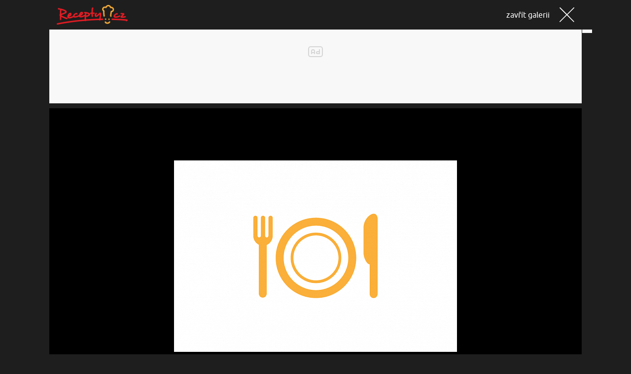

--- FILE ---
content_type: text/html; charset=utf-8
request_url: https://www.recepty.cz/recept/hrachova-polevka-s-matou-1979/galerie?current=1
body_size: 5463
content:
<!DOCTYPE html PUBLIC "-//W3C//DTD XHTML 1.0 Strict//EN" "http://www.w3.org/TR/xhtml1/DTD/xhtml1-strict.dtd">
<html xmlns="http://www.w3.org/1999/xhtml" xmlns:fb="http://ogp.me/ns/fb#" xmlns:og="http://ogp.me/ns#" xml:lang="cs" lang="cs">
    <head>
        <meta charset="UTF-8">
        <meta name="description" content="galerie">
        <meta name="viewport" content="width=device-width, initial-scale=1.0">
        <meta name="referrer" content="no-referrer-when-downgrade" id="referrer-policy-meta">

        <title>Hrachová polévka s mátou - Recepty.cz - On-line kuchařka - fotografie 1</title> 
        <link rel="canonical" href="https://www.recepty.cz/recept/hrachova-polevka-s-matou-1979/galerie?current=1">
        <link rel="stylesheet" rel="preload" href="/dist/css/fonts.css?v=20251222141143" as="font">
        <!--[if IE ]>
        <link rel="stylesheet" rel="preload" href="/dist/css/fonts-ie.css?v=20251222141143"/>
        <![endif]-->

        <link rel="stylesheet" href="/dist/libs/vCarousel.css">

        <script async type="text/javascript" src="https://img.cncenter.cz/static/data/blesk/cncenter/sas/backup/js/sas.min.js?v934"></script>
        <script src="/dist/libs/vCarousel.min.js?v=20251222140551"></script>


        <!--    CNC PAGE DEFINITION     -->
        <!-- Styl pro označení reklamních pozic a nastavení jejich výchozích rozměrů. Pokud zde nebude načten, tak si ho script "//w.cncenter.cz/cnc-wrapper.min.js" nahraje sám -->
        <link href="//w.cncenter.cz/styles/cnc-slot-sizes.min.css" rel="stylesheet" id="cnc_global_css">
        <style>
            @media only screen and (max-width: 1000px) {
                .ad-position-desktop {
                    display: none;
                }
            }

            @media only screen and (min-width: 1001px) {
                .ad-position-mobile {
                    display: none;
                }
            }
        </style>

        <script type="application/javascript">
            var adsType = 'gallery';
            var metaKeywords = 'Hrachová polévka s mátou - recept, vaření, ingredience, suroviny';

            window.__cncPageDefinition = window.__cncPageDefinition || {};
            window.__cncPageDefinition.site = 'recepty';
            window.__cncPageDefinition.template = adsType;
            window.__cncPageDefinition.webType = 'responsive';
            window.__cncPageDefinition.forceArea = 'ostatni';
            window.__cncPageDefinition.responsiveBreakpoint = 1000;
            window.__cncPageDefinition.keywords = [metaKeywords];
            window.locale='cs';
        </script>
        <script type="application/javascript" src="//w.cncenter.cz/cnc-wrapper.min.js" id="cnc_wrapper" async="async"></script>
        <!--    CNC PAGE DEFINITION     -->

        <!-- (C)2000-2017 Gemius SA - gemiusAudience / recepty.cz / Ostatni -->
        <script type="text/javascript">
        <!--//--><![CDATA[//><!--
        var pp_gemius_use_cmp = true;
        var pp_gemius_identifier = 'nLFF1ARN.aBcTw.PhdsN3uVzDfrdQmc1c0POKNE_BSv.17';
        // lines below shouldn't be edited
        function gemius_pending(i) { window[i] = window[i] || function() {var x = window[i+'_pdata'] = window[i+'_pdata'] || []; x[x.length]=arguments;};};
        gemius_pending('gemius_hit'); gemius_pending('gemius_event'); gemius_pending('pp_gemius_hit'); gemius_pending('pp_gemius_event');
        (function(d,t) {try {var gt=d.createElement(t),s=d.getElementsByTagName(t)[0],l='http'+((location.protocol=='https:')?'s':''); gt.setAttribute('async','async');
        gt.setAttribute('defer','defer'); gt.src=l+'://spir.hit.gemius.pl/xgemius.js'; s.parentNode.insertBefore(gt,s);} catch (e) {}})(document,'script');
        //--><!]]>
        </script>
        <!-- Google Tag Manager -->
        <script>
            window.didomiOnReady = window.didomiOnReady || [];
            window.didomiOnReady.push(function (Didomi) {
                (function(w,d,s,l,i){w[l]=w[l]||[];w[l].push({'gtm.start':
                new Date().getTime(),event:'gtm.js'});var f=d.getElementsByTagName(s)[0],
                j=d.createElement(s),dl=l!='dataLayer'?'&l='+l:'';j.async=true;j.src=
                'https://www.googletagmanager.com/gtm.js?id='+i+dl;f.parentNode.insertBefore(j,f);
                })(window,document,'script','dataLayer','GTM-K4MB42');
            });
        </script>
        <!-- End Google Tag Manager -->

<script>
    window.didomiOnReady = window.didomiOnReady || [];
	window.didomiOnReady.push(function (Didomi) {
        dataLayer.push({
            'app': {
                'service': {
                    'entity': 'cnc',
                    'name': 'Recepty',
                    'type': 'magazine',
                    'version': '1.0',
                    'environment': 'responsive',
                },
                'systemId': 'recepty',
                'userDBId': 'dbCNC',
                'adBlockStatus': 'no adblock',
                'tracking': {
                    'lookForLists': true,
                },
                'isPremium': false,
            }
        });
	});
</script>

<script>
	const hash = function(str, seed = 0) {
		let h1 = 0xdeadbeef ^ seed, h2 = 0x41c6ce57 ^ seed;
		for (let i = 0, ch; i < str.length; i++) {
			ch = str.charCodeAt(i);
			h1 = Math.imul(h1 ^ ch, 2654435761);
			h2 = Math.imul(h2 ^ ch, 1597334677);
		}
		h1 = Math.imul(h1 ^ (h1 >>> 16), 2246822507) ^ Math.imul(h2 ^ (h2 >>> 13), 3266489909);
		h2 = Math.imul(h2 ^ (h2 >>> 16), 2246822507) ^ Math.imul(h1 ^ (h1 >>> 13), 3266489909);
		var hash = 4294967296 * (2097151 & h2) + (h1 >>> 0);
		return hash.toString().slice(-5);
	};

	var pageType = 'articleGallery'
	var layout = document.getElementById('actualContent');
	var layoutId = hash("nLFF1ARN.aBcTw.PhdsN3uVzDfrdQmc1c0POKNE_BSv.17");

    window.didomiOnReady = window.didomiOnReady || [];
    window.didomiOnReady.push(function () {
        dataLayer.push({
            'page': {
                'type': pageType,
                'layoutId': layoutId,
            }
        })
    });
</script>


<script>
    window.didomiOnReady = window.didomiOnReady || [];
    window.didomiOnReady.push(function () {
        dataLayer.push({'user':{
                    'loginStatus': 'anonymous',
                    'internal': false
            }
        })
    });
</script>
    </head>
    <body id="gallery" class="gallery-layout layout-legacy">
<script>
	window.didomiOnReady = window.didomiOnReady || [];
	window.didomiOnReady.push(function (Didomi) {
		dataLayer.push({ 'event': 'page_body' });
	});
</script>

      <!-- Google Tag Manager (noscript) -->
      <noscript><iframe src="https://www.googletagmanager.com/ns.html?id=GTM-K4MB42"
      height="0" width="0" style="display:none;visibility:hidden"></iframe></noscript>
      <!-- End Google Tag Manager (noscript) -->

      <script type='text/javascript'>
        var windowWidth = window.innerWidth || document.documentElement.clientWidth || document.body.clientWidth;
      </script>

      <script type="text/javascript">
          window.didomiOnReady = window.didomiOnReady || [];
          window.didomiOnReady.push(function () {
              dataLayer.push({
                  'article': {
                      'id': (1979).toString(),
                      'versionId': (1494442392).toString(),
                      'title':"Hrachová polévka s mátou",
                      'published':"2001-10-27T16:24:00+02:00",
                      'premium': 'free',
                      'contents': ['gallery', 'recipe'],
                      'author': ["Ladia"],
                      'category': [
                            "Polévky",
                      ],
                  }
              })
          });
      </script>

<script>
	window.didomiOnReady = window.didomiOnReady || [];
	window.didomiOnReady.push(function (Didomi) {
		dataLayer.push({ 'event': 'page_ready' });
	});
</script>

     <header>
        <div class="header-container">
          <a href="/recept/hrachova-polevka-s-matou-1979" class="header-container__logo">
            <img src="/dist/img/recepty-logo.png" alt="Recepty.cz - logo" title="Recepty.cz">
          </a>
          <a href="/recept/hrachova-polevka-s-matou-1979" class="header-container__close">
            <span>zavřít galerii</span>
            <span><svg enable-background="new 2 2.7 11.1 11.1" viewBox="2 2.7 11.1 11.1" xmlns="http://www.w3.org/2000/svg" xmlns:xlink="http://www.w3.org/1999/xlink"><g display="none"><circle cx="8" cy="8" display="inline" fill="#dcdcdc" r="6.7"></circle><g display="inline"><defs><circle id="a" cx="8" cy="8" r="6.7"></circle><clipPath id="b"><use overflow="visible" xlink:href="#a"></use></clipPath></defs><path clip-path="url(#b)" d="m9.7 6c .5-.2.5.7.4 1.2 0 .2-.1.4-.1.6 0 .3-.2.6-.5.5 0 .4 0 .8-.1 1.1 0 0 0 0 0 0 0 .2.2.6.4.7.3.4.8.7 1.3.9.3.1.5.2.8.3.8.2 1.7.5 2.3.9.2.1.5.3.6.5.1.2.2.4.3.7.2.5.3 1 .3 1.7-4.9 0-9.9.1-14.7 0 .1-.7.3-1.2.6-1.7.3-.4.7-.8 1.2-1.1.2-.1.5-.2.8-.3.7-.2 1.3-.5 1.8-1 .1-.1.2-.2.3-.3.1-.2.1-.4 0-.5 0-.1-.1-.2-.1-.3 0-.3-.2-.7-.3-1 0 0-.1 0-.2 0-.2-.2-.4-.6-.5-1-.1-.1-.1-.3-.2-.5-.1-.3-.1-.7.2-.7-.2-1-.1-2 .3-2.7.1-.1.1-.2.2-.3 0-.1.1-.2.1-.3.1-.2.2-.4.4-.6.1-.1.3-.2.5-.2.2-.1.4-.2.6-.2.2 0 .4 0 .6 0 .5.1 1.2.2 1.5.5.1.1.2.2.2.2.1.1.1.2.2.2.2.2.4.3.5.5.4.6.5 1.4.3 2.2z" fill="#aaa"></path></g></g><path d="m8 8.2l5-5c .1-.1.1-.3 0-.4s-.3-.1-.4 0l-5 5-5-5c-.1-.1-.3-.1-.4 0s-.2.3-.1.4l5 5-5 5c-.1.1-.1.3 0 .4.1.1.1.1.2.1s.2 0 .2-.1l5-5 5 5c .1.1.1.1.2.1s.2 0 .2-.1c.1-.1.1-.3 0-.4z" fill="#fff"></path></svg></span>
          </a>
        </div>
     </header>

      <!-- reklamní pozice (leaderboard_1) -->
      <div class="ad-position-desktop">
          <div id="cnc_branding_creative_wrapper">
              <div class="cnc-ads cnc-ads--leaderboard">
                  <div class="cnc-ads__within" id="cnc_leaderboard_1"></div>
              </div>
          </div>
      </div>
      <!-- reklamní pozice (small_leaderboard_1) -->
      <div class="ad-position-mobile">
          <div class="cnc-ads cnc-ads--small_leaderboard">
              <div class="cnc-ads__within" id="cnc_small_leaderboard_1"></div>
          </div>
      </div>

        
<div class="v-carousel">
  <div class="v-carousel--stage">
    <div class="v-carousel--item">
      <img data-src="https://ms1.ostium.cz/instance/web-recepty/pe9AJ2ZT/h389w574t.png" alt="Hrachová polévka s mátou" title="Hrachová polévka s mátou">
    </div>
  </div>
</div>
<script>
  var current =
    (window.location.search.match(/\d+$/) !== null)
      ? parseInt(window.location.search.match(/\d+$/)[0])
      : 1;

  var cb = function() {
      (function() {
        var current = document.querySelector('.v-carousel--counter').getAttribute('data-current');
        history.pushState({}, "", window.location.pathname + '?current=' + current);

        var pagePath = location.pathname + window.location.search;
        var pageTitle = document.title;
        if (typeof(dataLayer) != "undefined") {
          dataLayer.push({'event':'ga.pageview','pagePath':pagePath,'pageTitle':pageTitle});
        }
      })();
      adoR.reload();
  };

  vCarousel('.v-carousel', {
      currentIndex: current,
      callbacks: [cb]
  });
</script>


        <script type="text/javascript" src="//1203907854.rsc.cdn77.org/js/default/standalone/gtmService-3.0.2.js"></script>
        <script type="text/javascript">var gtmService = new GTMService();</script>

      <script type="text/javascript">
          window.addEventListener('DOMContentLoaded', function() {
              var carouselNavigation = document.querySelector('.v-carousel--navigation');

              /* Function for change number in title in gallery based on URL */
              function changeTitle() {

                  var currentUrl = window.location.search;
                  var currentTitle = document.title;
                  var currentPhotoNumber = currentUrl.split('=')[1];

                  var newTitle = currentTitle.split('- fotografie')[0] + '- fotografie ' + currentPhotoNumber;

                  document.title = newTitle;
              }

              function changeCanonical(){
                  var currentUrl = window.location.href;
                  var canonical = document.querySelector('link[rel="canonical"]');
                  canonical.href = currentUrl;
              }

              /* Call function on click on navigation buttons */
              if(carouselNavigation){
                  carouselNavigation.addEventListener('click', function() {
                      changeTitle();
                      changeCanonical();
                  });
              }

              /* Call function on keyup (arrow right or arrow left) */
              window.addEventListener('keyup', function(e) {
                  if (e.key === 'ArrowRight' || e.key === 'ArrowLeft') {
                      changeTitle();
                      changeCanonical();
                  }
              });

              /* GA4 */
              var closeGalleryButton = document.querySelector('.header-container__close');
              var galleryCarouselWrapper = document.querySelector('.v-carousel');
              var galleryCounter = galleryCarouselWrapper.querySelector('.v-carousel--counter');
			  var maxCount = galleryCounter.innerHTML.split('/')[1]*1;
			  var currentPosition = galleryCounter.getAttribute('data-current');

              /* Open gallery */
              window.didomiOnReady = window.didomiOnReady || [];
              window.didomiOnReady.push(function () {
                  dataLayer.push({
                      'event': 'gallery_open'
                  });
                  dataLayer.push({
                      'gallery': {
                          'type': 'commonGallery',
                          'content': {
                             'id': 1979,
                             'name': "Hrachová polévka s mátou",
                             'imageCount': maxCount,
                          },
                          'position': currentPosition,
                      }
                  });
              });

              /* Close gallery */
              closeGalleryButton.addEventListener('click', function() {

                window.didomiOnReady = window.didomiOnReady || [];
                window.didomiOnReady.push(function () {
				  dataLayer.push({
					  'event': 'gallery_close'
				  });
				});
              });

              /* Previous/ next step */
              var stepButtons = galleryCarouselWrapper.querySelectorAll('.v-carousel--navigation div');
			  var nextPosition;

			  var sendStepAnalytics = function(event, trigger = 'click') {
				  /* Check for next position */
                  if (trigger === 'keyboard') {
                  	if (event === 'gallery_next') {
						nextPosition = galleryCounter.getAttribute('data-current')*1 + 1;
                    } else if (event === 'gallery_previous') {
						nextPosition = galleryCounter.getAttribute('data-current')*1 - 1;
                    }
				  } else {
					nextPosition = galleryCounter.getAttribute('data-current')*1;
                  }

                  if (nextPosition > maxCount) {
                  	nextPosition = 1;
                  } else if (nextPosition < 1) {
                  	nextPosition = maxCount;
                  }

                  window.didomiOnReady = window.didomiOnReady || [];
                  window.didomiOnReady.push(function () {
                      dataLayer.push({
                          'event': event,
                          'gallery': {
                              'position': nextPosition,
                          }
                      });
                  });

				  /* Update current position */
				  currentPosition = nextPosition;
              }

			  stepButtons[0].addEventListener('click', function() {
				  sendStepAnalytics('gallery_previous');
              });

			  stepButtons[1].addEventListener('click', function() {
				  sendStepAnalytics('gallery_next');
			  });

			  document.addEventListener('keyup', function(e) {
				  if (e.which === 39) {
					  sendStepAnalytics('gallery_next', 'keyboard');
                  } else if (e.which === 37) {
					  sendStepAnalytics('gallery_previous', 'keyboard');
                  }
              });
          });
      </script>
    </body>
</html>
